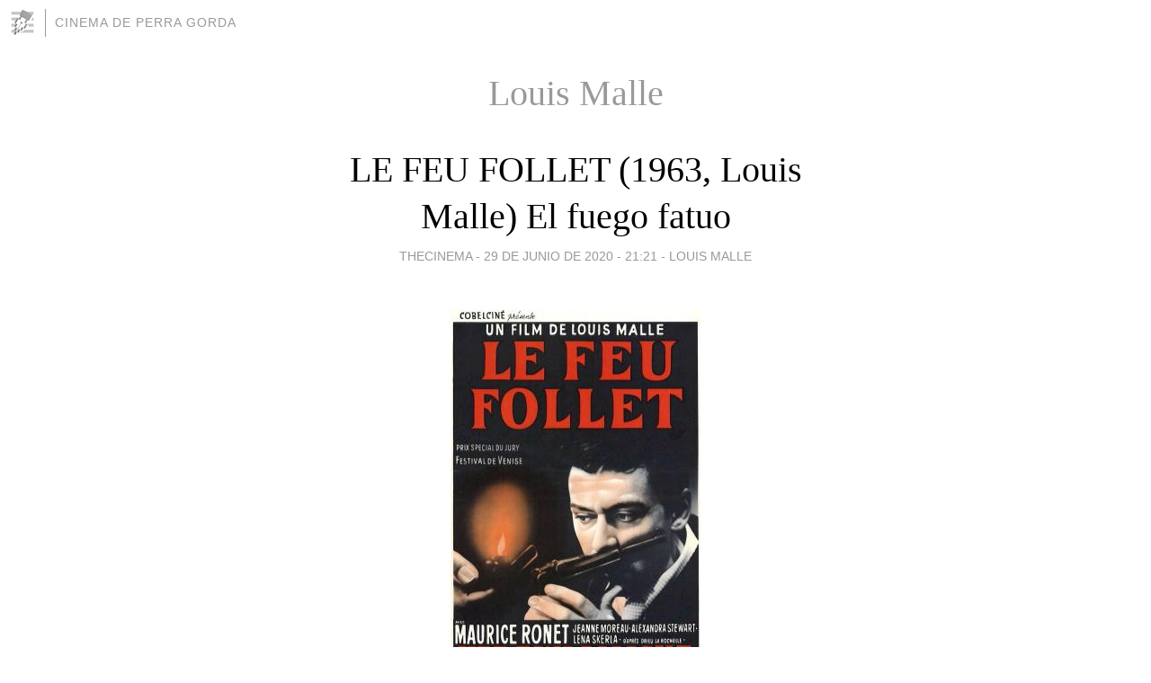

--- FILE ---
content_type: text/html; charset=utf-8
request_url: https://thecinema.blogia.com/temas/louis-malle/
body_size: 13219
content:
<!DOCTYPE html>
<html lang="es">
<head>
	<meta charset="UTF-8">
	
	<title>Louis Malle | CINEMA DE PERRA GORDA</title>

	<link rel="canonical" href="https://thecinema.blogia.com/temas/louis-malle/" />
        
	<meta name="robots" content="noindex">

	<meta property="og:locale" content="es" />
	<meta property="og:site_name" content="thecinema" />

	<meta property="og:type" content="object" />

	<meta property="og:type" content="article" />
	<meta property="og:title" content="Louis Malle | CINEMA DE PERRA GORDA" />
	<meta name="description" property="og:description" content="Louis Malle - Bienvenidos a este pequeño rincón de desahogos cinéfilos ¡Disfrutadlo si podéis!">

	<meta property="og:url" content="https://thecinema.blogia.com/temas/louis-malle/" />

	<link rel="alternate" type="application/rss+xml" title="RSS 2.0" href="https://thecinema.blogia.com/feed.xml" />

	<link rel="stylesheet" href="//cms.blogia.com/templates/template1/css/styles.css?v=1479210573">
	
	<link rel="shortcut icon" href="//cms.blogia.com/templates/template1/img/favicon.ico" />

	<meta name="viewport" content="width=device-width, initial-scale=1.0" />

	
	

<!-- Google tag (gtag.js) -->
<script async src="https://www.googletagmanager.com/gtag/js?id=G-QCKB0GVRJ4"></script>
<script>
  window.dataLayer = window.dataLayer || [];
  function gtag(){dataLayer.push(arguments);}
  gtag('js', new Date());

  gtag('config', 'G-QCKB0GVRJ4');
</script>

</head>









<body class="page--home">


		<header>



       <a href="https://www.blogia.com">
            <img src="[data-uri]" width="30" height="30" alt="Blogia" />
       </a>

		<div id="blog-title">
		<a href="https://thecinema.blogia.com">CINEMA DE PERRA GORDA</a>
		</div>
		
	</header>






	
	<main>
	
		

		<h1>Louis Malle</h1>

				







		
		<article>
			
			<h2><a href="https://thecinema.blogia.com/2020/062901-le-feu-follet-1963-louis-malle-el-fuego-fatuo.php">LE FEU FOLLET (1963, Louis Malle) El fuego fatuo</a></h2>
			

			<div class="post__author-date">
				thecinema - 
				
				<time datetime="2020-06-29T21:21:00+00:00">
					<a href="https://thecinema.blogia.com/2020/062901-le-feu-follet-1963-louis-malle-el-fuego-fatuo.php">29 de junio de 2020 - 21:21</a>
				</time>
				
									- <a href="/temas/louis-malle/">Louis Malle</a>
							</div>
			
			
			<div class="post__content">
			
								<img class="right" src="https://thecinema.blogia.com/upload/20200629212147-le-feu-follet-bis.jpg" alt="LE FEU FOLLET (1963, Louis Malle) El fuego fatuo">
				
				<p style="text-align: justify;"><span style="font-size: medium;">Han transcurrido ya seis d&eacute;cadas, y la valoraci&oacute;n de los nuevos cines europeos ha ido oscilando. Entre ellas, la generada por la <em>Nouvelle Vague</em> francesa. Sin embargo, contra toda fluctuaci&oacute;n de modas y est&eacute;ticas, determinados t&iacute;tulos no solo han sobrevivido al discurrir del tiempo, sino que encima lo hacen, erigi&eacute;ndose en verdaderas singularidades. En aut&eacute;nticos puntos sin retorno, pel&iacute;culas que supieron desafiar toda convenci&oacute;n, demostrando que el hecho cinematogr&aacute;fico, est&aacute; abierto a miradas personales y contrapuestas. <em>LE FEU FOLLET</em> (El fuego fatuo, 1963) es, sin duda, uno de dichos ejemplos, apareciendo, adem&aacute;s, como el t&iacute;tulo quiz&aacute; m&aacute;s prestigioso, de un realizador tan ecl&eacute;ctico e inclasificable, como fue Louis Malle.</span></p> <p style="text-align: justify;"><span style="font-size: medium;">En esta ocasi&oacute;n, en pleno contexto de la ya se&ntilde;alada <em>Nouvelle Vague</em>, Malle opt&oacute; por dar vida un relato minimalista, actualizando y adaptando -sin acreditar-, el mundo sombr&iacute;o y torturado, emanado de la novela del controvertido Pierre Drieu La Rochelle. Una novela escrita en 1931, pocos a&ntilde;os antes de su filiaci&oacute;n fascista, tomando como base la figura de un amigo suyo, el poeta Jacques Rigaud. Ello da pie a un relato triste, dominado por la fuerte y al mismo tiempo melanc&oacute;lica personalidad, que le brinda la iluminaci&oacute;n en blanco y negro de Ghislain Cloquet, y la circunstancia de estar delimitada su leve base argumental, en el radio de acci&oacute;n de apenas 24 horas. En realidad, la pel&iacute;cula se centra en la mirada, la descripci&oacute;n, y las leves pero reveladoras vivencias, protagonizadas por Alain Leroy (un Maurice Ronet, en el papel de su vida), un hombre a&uacute;n joven, que se encuentra en su &uacute;ltimo d&iacute;a de existencia, tras unos meses ingresado en una residencia, ubicada en Versalles, al objeto de poder dejar atr&aacute;s su dependencia del alcohol. Con celeridad, en los primeros instantes -en los que Leroy hace el amor de manera casi catat&oacute;nica, con una joven amante-, iremos vislumbrando el hieratismo que preside, en apariencia, la personalidad y el comportamiento de nuestro protagonista. Con una puesta en escena, dominada por su atonalidad, por su desdramatizaci&oacute;n, plasmando casi en una idea cada plano, o en la precisi&oacute;n de los di&aacute;logos, descubriremos que Alain se encuentra casado, aunque est&aacute; separado de su mujer, que reside en Nueva York. Con la precisi&oacute;n de la c&aacute;mara de Malle, bien ayudado por el montaje de Suzanne Baron, uno de los grandes aciertos de <em>LE FEU FOLLET</em>, reside en esa cadencia. En esa capacidad de hacer transmitir al espectador, ese torturado mundo interior de su protagonista. Alguien a&uacute;n revestido de enrome encanto, pero del que todos los que lo contemplan, no dejar&aacute;n de subrayar su decadencia.</span></p> <p style="text-align: justify;"><span style="font-size: medium;">As&iacute; pues, la pel&iacute;cula discurre con tanta serenidad como precisi&oacute;n. A modo de peque&ntilde;os meandros. De constantes pinceladas, que ayudan por un lado a crear esa buscada temperatura triste y desesperanzada, pero al mismo tiempo, a trav&eacute;s de sencillos y cotidianos episodios, en los cuales, de manera creciente, se ir&aacute; vislumbrando esa condici&oacute;n de muerto en vida, que representa su protagonista. Es cierto que, en aquellos a&ntilde;os, esas cr&oacute;nicas existenciales, tuvieron una notable expresi&oacute;n en los cines de la &eacute;poca, pero no es menor perceptible, que el film de Malle adquiere en este contexto, una personalidad propia. Lo har&aacute; desde su primer tramo, descrito en el interior de esa un tanto anticuada y sombr&iacute;a residencia. Tambi&eacute;n, tras ese inicio, en el que la figura catat&oacute;nica de Leroy, har&aacute; el amor por &uacute;ltima vez con una amante, que le intentar&aacute; aconsejar sobre su futuro, al tiempo que saldar&aacute; con &eacute;l una antigua deuda de juego. As&iacute; pues, las secuencias descritas en dicha residencia, ir&aacute;n proporcionando al espectador las suficientes pistas, en torno a las intenciones del protagonista. Esos recortes de prensa en torno a cr&iacute;menes y accidentes -uno de ellos, destacando la figura de la suicida Marilyn Monroe-. Los leves comentarios del propio comentarista &ndash;&ldquo;la vida pasa demasiado lenta para m&iacute;&rdquo;, llegar&aacute; a afirmar-, sus gestos, sus miradas, la aparici&oacute;n de esa pistola que guarda en su malet&iacute;n, la inutilidad del contacto con el doctor de la residencia, hasta que llegue el comentario que anunciar&aacute; -para s&iacute; mismo- su definitiva intenci&oacute;n; &ldquo;Ma&ntilde;ana me voy a matar&rdquo;.</span></p> <p style="text-align: justify;"><span style="font-size: medium;">En una pel&iacute;cula que va &lsquo;de dentro a afuera&rsquo;, <em>LE FEU FOLLET</em> cobra otro aire, cuando su protagonista abandone por un d&iacute;a esas opresivas instalaciones, y se traslade hasta Paris. Ser&aacute; la oportunidad para acercarse a una serie de amigos, de los cuales ha carecido de contacto durante cierto tiempo. Ello supondr&aacute; exteriorizar la pel&iacute;cula y hacerlo, adem&aacute;s, sin dejar de plasmar dicho reencuentro, desde el prisma de Leroy. Ello permitir&aacute; un hecho a mi juicio especialmente remarcable en esta pel&iacute;cula, como es articular ciertos postulados est&eacute;ticos de la <em>Nouvelle Vague</em>, al servicio de esa mirada personal y desencantada. Es por ello, que los exteriores urbanos del film de Malle, aparezcan revestidos de una extra&ntilde;a p&aacute;tina de alienaci&oacute;n. La plasmaci&oacute;n de rituales y acciones cotidianas -el circular de los coches, las evoluciones de los peatones, el rito del aperitivo en las terrazas, la temperatura humana de los mercados-, adquieren en esta ocasi&oacute;n un protagonismo propio, casi revulsivo, al estar mediatizados por la mirada de ese hombre, que lleva ya la cercan&iacute;a de su casi inminente muerte, marcada en su rostro. Esa visita a la capital, servir&aacute; para reencontrarse con viejos amigos, recalando en un hotel que frecuent&oacute; en el pasado, donde conversar&aacute; con un barman, que tentar&aacute; involuntariamente a nuestro protagonista, al ofrecerle el coctel habitual que le preparara durante reiteradas ocasiones en el pasado, y que Leroy declinar&aacute; tomar.</span></p> <p style="text-align: justify;"><span style="font-size: medium;">En su reencuentro con antiguos compa&ntilde;eros, destacar&aacute; el intento de hacerle desistir de su decisi&oacute;n de abandonar el mundo, por parte de un escritor de temas egipcios, ante quien finalmente nuestro protagonista revelar&aacute; la inutilidad de sus razones, en unos instantes descritos en un paseo por exteriores parisinos, revestidos de una infrecuente sinceridad. M&aacute;s breve ser&aacute; su encuentro con dos antiguos camaradas, enfrascados a&uacute;n en una lucha comunista, que Alain les har&aacute; ver, resulta ya del todo in&uacute;til. Tambi&eacute;n se reencontrar&aacute; con una pintora arruinada, vieja amiga suya -encarnada por Jeanne Moreau-, a la que la sinceridad de su trazado, y su interacci&oacute;n con Leroy, acabar&aacute; por deslizarse en la &uacute;nica secuencia del relato, que a mi modo de ver incurre en una molesta aura discursiva, describiendo una serie de artistas de rid&iacute;culas &iacute;nfulas, que se encuentran reunidos en la desvencijada vivienda de esta. Ser&aacute; un riesgo -el de recaer en matices ret&oacute;ricos-, del que se librar&aacute; la &uacute;ltima visita del protagonista, tras sufrir las consecuencias de su primer trago -un fuerte dolor en el est&oacute;mago-, y la inclemencia de una lluvia. Alain ser&aacute; recibido y ayudado en la mansi&oacute;n de un matrimonio de sinceros amigos suyos, el formado por Cyril (Jacques Sereys) y Solange (la fascinante Alexandra Stewart). Una pareja acaudalada, que vivir&aacute; una cena al m&aacute;s alto nivel, en la que Leroy ser&aacute; invitado. All&iacute; no dejar&aacute; de enfrentarse hacia un exhibicionista intelectual, con el que Solange no deja de coquetear, abandonando finalmente la mansi&oacute;n para retornar a su habitaci&oacute;n en la residencia de Versalles.</span></p> <p style="text-align: justify;"><span style="font-size: medium;">Ser&aacute;n estos &uacute;ltimos minutos, el inicio de un aut&eacute;ntico ritual para el casi inminente suicida. Pagar&aacute; a la enfermera para que le dejen tranquilo unas horas, recogiendo con parsimonia los elementos, fotograf&iacute;as, enseres, que hasta entonces ha ido desperdigando por las estancias. Como si se produjera una voluntaria retirada de cualquiera de los vestigios que podr&iacute;an definir su car&aacute;cter. Hay mucho de ritual. De destino internamente buscado. De liberaci&oacute;n de un ser sensible, que no ha logrado su acomodo en el mundo que le rodeaba pese a, en apariencia, poseer todo aquello que le hubiera proporcionado, de manera superficial, &eacute;xito y placer en la misma. En una pel&iacute;cula, abrumadoramente dominada por la presencia, el trasluz y el sentimiento &iacute;ntimo de su protagonista -apenas detect&eacute; dos peque&ntilde;as secuencias, en las que no se encuentra presente en su discurrir-. Un hombre que no supo detectar el afecto ni darlo. Que comprob&oacute; en todo momento, como esa existencia que todos lo han dicho que era maravillosa, para &eacute;l ha discurrido, como si fuera algo ajeno. Algo imperceptible, como fuente de sentimientos y emociones. Ello le har&aacute; ver que no hay lugar para &eacute;l en el d&iacute;a a d&iacute;a. Nada bueno ni nada malo. En definitiva, la completa ausencia de esas enormes contradicciones, que proporcionan el contraste de la realidad. Y en mitad de los a&ntilde;os sesenta, cuando a&uacute;n florec&iacute;a en la sociedad europea de su tiempo, un fuerte rasgo de optimismo, apareci&oacute; esta obra sombr&iacute;a y a contracorriente, que adem&aacute;s de su dolorosa efectividad, avanzaba oscuros senderos en torno a la evoluci&oacute;n inmediata de la sociedad occidental. Lo hizo de manera intimista, delicada. Acertando al seguir un sendero personal, utilizando y desmarc&aacute;ndose al mismo tiempo, de los rasgos y estilemas del cine de su tiempo.</span></p> <p style="text-align: justify;"><span style="font-size: medium;">Calificaci&oacute;n: <strong>3&rsquo;5</strong></span></p>				
			</div>


			
			<div class="post__share">
				<ul>
										<li class="share__facebook">
						<a href="https://www.facebook.com/sharer.php?u=https%3A%2F%2Fthecinema.blogia.com%2F2020%2F062901-le-feu-follet-1963-louis-malle-el-fuego-fatuo.php" 
							title="Compartir en Facebook"
							onClick="ga('send', 'event', 'compartir', 'facebook');">
								Facebook</a></li>
					<li class="share__twitter">
						<a href="https://twitter.com/share?url=https%3A%2F%2Fthecinema.blogia.com%2F2020%2F062901-le-feu-follet-1963-louis-malle-el-fuego-fatuo.php" 
							title="Compartir en Twitter"
							onClick="ga('send', 'event', 'compartir', 'twitter');">
								Twitter</a></li>
					<li class="share__whatsapp">
						<a href="whatsapp://send?text=https%3A%2F%2Fthecinema.blogia.com%2F2020%2F062901-le-feu-follet-1963-louis-malle-el-fuego-fatuo.php" 
							title="Compartir en WhatsApp"
							onClick="ga('send', 'event', 'compartir', 'whatsapp');">
								Whatsapp</a></li>
					<li class="share__email">
						<a href="mailto:?subject=Mira esto&body=Mira esto: https%3A%2F%2Fthecinema.blogia.com%2F2020%2F062901-le-feu-follet-1963-louis-malle-el-fuego-fatuo.php" 
							title="Compartir por email"
							onClick="ga('send', 'event', 'compartir', 'email');">
								Email</a></li>
									</ul>
			</div>
			
			
			<div class="post__info">
				<a href="https://thecinema.blogia.com/2020/062901-le-feu-follet-1963-louis-malle-el-fuego-fatuo.php#comments">0 comentarios</a>
			</div>
		
		</article>












		
		<article>
			
			<h2><a href="https://thecinema.blogia.com/2013/112601-black-moon-1975-louis-malle-.php">BLACK MOON (1975, Louis Malle)</a></h2>
			

			<div class="post__author-date">
				thecinema - 
				
				<time datetime="2013-11-26T20:12:00+00:00">
					<a href="https://thecinema.blogia.com/2013/112601-black-moon-1975-louis-malle-.php">26 de noviembre de 2013 - 20:12</a>
				</time>
				
									- <a href="/temas/louis-malle/">Louis Malle</a>
							</div>
			
			
			<div class="post__content">
			
								<img class="right" src="https://thecinema.blogia.com/upload/20131126201238-black-moon.jpg" alt="BLACK MOON (1975, Louis Malle)">
				
				<p style="text-align: justify;"><span style="font-size: medium; font-family: 'times new roman', times;">No creo descubrir nada a la hora de definir al franc&eacute;s Louis Malle como un realizador m&aacute;s cercano al &aacute;mbito del artesanado, pendiente de modas y fluctuaciones inherentes al cine que le ha venido rodeando, antes que erigirse como un aut&eacute;ntico firme valor de la <em>Nouvelle Vague</em> francesa. No debe tomarse esto como motivo de menosprecio a la filmograf&iacute;a del autor de la estupenda <em>LE FEU FOLLET</em> (Fuego fatuo, 1963), pero s&iacute; atenderlo como una piedra de toque a la hora de poner en tela de juicio lo que supuso uno de los m&aacute;s lamentables episodios de fagocitaci&oacute;n de toda una generaci&oacute;n de cineastas galos precedentes, a la hora de insertarse aquellos que proced&iacute;an de la generaci&oacute;n auspiciada por la revista <em>Cahiers du Cinema</em>. Dentro de dicho &aacute;mbito, es donde Malle ha tenido quiz&aacute; m&aacute;s fluctuaciones, desplegando una filmograf&iacute;a en no pocos momentos desconcertante, a la hora de demostrar tanta versatilidad como aut&eacute;ntica carencia de personalidad propia o concesiones a la comercialidad m&aacute;s clara.</span></p> <p style="text-align: justify;"><span style="font-family: 'times new roman', times; font-size: medium; line-height: 1.2em;">Por ello sorprende, y gratamente, la existencia de </span><em style="font-family: 'times new roman', times; font-size: medium; line-height: 1.2em;">BLACK MOON</em><span style="font-family: 'times new roman', times; font-size: medium; line-height: 1.2em;"> (1975) &ndash;jam&aacute;s estrenada comercialmente en nuestro pa&iacute;s-, por un lado para demostrar la capacidad que albergaba Malle para manifestar no pocas influencias en su cine, y al mismo tiempo canalizarlas para transmitir a trav&eacute;s de las mismas un ins&oacute;lito resultado, que puede erigirse como una de las propuestas m&aacute;s extra&ntilde;as y estimulantes formuladas por el </span><em style="font-family: 'times new roman', times; font-size: medium; line-height: 1.2em;">fantastique</em><span style="font-family: 'times new roman', times; font-size: medium; line-height: 1.2em;"> europeo de su tiempo. Asumiendo referencias que van desde la de Tarkovski, Bergman, Bu&ntilde;uel e incluso el brit&aacute;nico Peter Watkins, Malle establece una singular, atrevida y cruel revisi&oacute;n del universo de Lewis Carroll en &ldquo;Alicia en el pa&iacute;s de las maravillas&rdquo;. Ayudado desde sus instantes iniciales por la h&uacute;meda fotograf&iacute;a que establece el sueco Sven Nykvist &ndash;que siempre se mostr&oacute; especialmente orgulloso de su aportaci&oacute;n en este film-, Malle establece el recorrido de una joven &ndash;Lily (Cathryn Harrison, la nieta del gran Rex Harrison, asumiendo con sensibilidad e inocencia el rol principal del relato), de la que no sabemos ni su origen ni sus intenciones, pero que se ver&aacute; imbricada en una sucesi&oacute;n de situaciones, a cual m&aacute;s absurda y kafkiana, centradas todas ellas en una guerra apocal&iacute;ptica que se desarrolla entre un ej&eacute;rcito masculino y otro femenino, precisamente en un contexto dominado por la fuerza de la naturaleza. Siendo sometida a persecuci&oacute;n e incluso disparada por representantes del ej&eacute;rcito masculino, se enfrentar&aacute; a una hu&iacute;da que le llevar&aacute; a una mansi&oacute;n cuya due&ntilde;a es una anciana (Therese Giehse) de extra&ntilde;a presencia y comportamiento, que vive recostada en la cama, teniendo como j&oacute;venes operarios a dos hermanos, caracterizados por su extra&ntilde;o comportamiento &ndash;ella (la singular Alexandra Stewart) da de mamar a la anciana, mientras que &eacute;l (Joe Dallesandro) es mudo y se define en su enigm&aacute;tica personalidad.</span></p> <p style="text-align: justify;"><span style="font-family: 'times new roman', times; font-size: medium; line-height: 1.2em;">A partir de dichas premisas, lo cierto es que nos encontramos ante una propuesta caracterizada por su alcance transgresor, en la que desde el principio &ndash;el instante en el que el coche de Lily chafa a un puercoesp&iacute;n que discurre por la carretera-, hasta el congelado de imagen en el plano final sobre su rostro con el que concluye la misma, de antemano hay que dejar de lado cualquier apelaci&oacute;n a la l&oacute;gica. Una elecci&oacute;n en la que se transitar&aacute; en todo momento por senderos ligados al </span><em style="font-family: 'times new roman', times; font-size: medium; line-height: 1.2em;">fantastique</em><span style="font-family: 'times new roman', times; font-size: medium; line-height: 1.2em;">, donde la presencia de los di&aacute;logos ser&aacute; escasa en grado sumo, la acci&oacute;n de sus menguados personajes en ning&uacute;n momento apelar&aacute; a la l&oacute;gica, pero que sin embargo trasladar&aacute; a aquel espectador que haya quedado atrapado desde los primeros instantes del film, esa extra&ntilde;a aura que ir&aacute; acompa&ntilde;ada en todo momento por un notable sentido de la progresi&oacute;n. Todo ello, en una serie de incidencias que en muchos momentos quedar&aacute;n definidas por su alcance surreal, invadiendo la pantalla de una extra&ntilde;a y absorbente atm&oacute;sfera &ndash;esa oruga que se pasea cerca del rostro de nuestra protagonista, conformando una imagen de extra&ntilde;a textura-. Es algo que define muy claramente el fragmento inicial de la pel&iacute;cula, en el que hasta la llegada de Lily a la mansi&oacute;n donde se desarrollar&aacute; el resto del relato asistimos a una ejemplar sucesi&oacute;n de situaciones, a cual m&aacute;s chocante e incre&iacute;ble, pero al mismo tiempo fascinante &ndash;por ejemplo, el intento de esta de avanzar con su coche levantando una serie de piedras, de las que emerger&aacute;n unas serpientes-.</span></p> <p style="text-align: justify;"><span style="font-family: 'times new roman', times; font-size: medium; line-height: 1.2em;">En realidad, y ya lo se&ntilde;alaba previamente, Malle asume en </span><em style="font-family: 'times new roman', times; font-size: medium; line-height: 1.2em;">BLACK MOON</em><span style="font-family: 'times new roman', times; font-size: medium; line-height: 1.2em;"> referencias de los cineastas antes citados, pero ello no impide que asistamos a una funci&oacute;n que goza de no pocos instantes provistos de una extra&ntilde;a magia. Un hechizo para el que habr&aacute; que dejar de lado cualquier apelaci&oacute;n a la l&oacute;gica, adquiriendo en algunos casos un car&aacute;cter casi hipn&oacute;tico. La presencia ocasional de ni&ntilde;os desnudos acompa&ntilde;ando a un cerdo, los gritos de dolor de unas margaritas cuando son pisadas por Lily, el extra&ntilde;o idioma expresado por la anciana, que se encuentra ligada por unos extra&ntilde;os aparatos que supuestamente la mantienen conectada con el exterior&hellip; Por su recargada habitaci&oacute;n recorrer&aacute;n peque&ntilde;os animales, tales como una nueva serpiente que emerger&aacute; por un caj&oacute;n que abrir&aacute; Lily cuando se encuentre con ella, e incluso en dicho recinto se realizar&aacute; una extra&ntilde;a reuni&oacute;n de los dos j&oacute;venes hermanos, los ni&ntilde;os y la anciana, celebrando una representaci&oacute;n a los sones de &ldquo;Tristan e Isolda&rdquo;.</span></p> <p style="text-align: justify;"><span style="font-family: 'times new roman', times; font-size: medium; line-height: 1.2em;">Todo un c&uacute;mulo de situaciones e im&aacute;genes visuales, que en ning&uacute;n momento parecen atender a lo convencional, pero que se encuentran dispuestos con un extra&ntilde;o sentido de la fascinaci&oacute;n. En su conjunto, configurar&aacute; una propuesta quiz&aacute; no abierta a todos los paladares, quiz&aacute; tampoco revestida de una especial perfecci&oacute;n, pero que personalmente no dejo de considerar no solo atractiva, sino por encima de todo, provista de un notable sentido del riesgo y, ante todo, caracterizada por una prestancia visual que, en &uacute;ltima instancia, es la que le concede no solo la singularidad de su resultado sino, ante todo, la fuerza y capacidad de sugerencia que emana de sus fotogramas.</span></p> <p style="text-align: justify;"><span style="font-family: 'times new roman', times; font-size: medium; line-height: 1.2em;">Calificaci&oacute;n: </span><strong style="font-family: 'times new roman', times; font-size: medium; line-height: 1.2em;">3</strong></p>				
			</div>


			
			<div class="post__share">
				<ul>
										<li class="share__facebook">
						<a href="https://www.facebook.com/sharer.php?u=https%3A%2F%2Fthecinema.blogia.com%2F2013%2F112601-black-moon-1975-louis-malle-.php" 
							title="Compartir en Facebook"
							onClick="ga('send', 'event', 'compartir', 'facebook');">
								Facebook</a></li>
					<li class="share__twitter">
						<a href="https://twitter.com/share?url=https%3A%2F%2Fthecinema.blogia.com%2F2013%2F112601-black-moon-1975-louis-malle-.php" 
							title="Compartir en Twitter"
							onClick="ga('send', 'event', 'compartir', 'twitter');">
								Twitter</a></li>
					<li class="share__whatsapp">
						<a href="whatsapp://send?text=https%3A%2F%2Fthecinema.blogia.com%2F2013%2F112601-black-moon-1975-louis-malle-.php" 
							title="Compartir en WhatsApp"
							onClick="ga('send', 'event', 'compartir', 'whatsapp');">
								Whatsapp</a></li>
					<li class="share__email">
						<a href="mailto:?subject=Mira esto&body=Mira esto: https%3A%2F%2Fthecinema.blogia.com%2F2013%2F112601-black-moon-1975-louis-malle-.php" 
							title="Compartir por email"
							onClick="ga('send', 'event', 'compartir', 'email');">
								Email</a></li>
									</ul>
			</div>
			
			
			<div class="post__info">
				<a href="https://thecinema.blogia.com/2013/112601-black-moon-1975-louis-malle-.php#comments">0 comentarios</a>
			</div>
		
		</article>












		
		<article>
			
			<h2><a href="https://thecinema.blogia.com/2011/112201-le-feu-follet-1963-louis-malle-fuego-fatuo.php">LE FEU FOLLET (1963, Louis Malle) Fuego fatuo</a></h2>
			

			<div class="post__author-date">
				thecinema - 
				
				<time datetime="2011-11-22T01:42:00+00:00">
					<a href="https://thecinema.blogia.com/2011/112201-le-feu-follet-1963-louis-malle-fuego-fatuo.php">22 de noviembre de 2011 - 01:42</a>
				</time>
				
									- <a href="/temas/louis-malle/">Louis Malle</a>
							</div>
			
			
			<div class="post__content">
			
								<img class="right" src="https://thecinema.blogia.com/upload/20111122014224-le-feu-follet.jpg" alt="LE FEU FOLLET (1963, Louis Malle) Fuego fatuo">
				
				<p style="text-align: justify;"><span style="font-family: times new roman,times; font-size: medium;">Al igual que sucediera con otros cineastas &ndash;en este caso emergidos tiempo atr&aacute;s, como Ren&eacute; Cl&eacute;ment o Jacques Becker- el nombre de Louis Malle siempre ha estado rondando su posible inclusi&oacute;n dentro de la n&oacute;mina de la denominada <em>Nouvelle Vague</em>, sin que hasta la fecha dicha inc&oacute;gnita haya quedado resuelta &iquest;Importa eso ahora demasiado? A mi modo de ver no. La obra ya conclusa del desaparecido director franc&eacute;s (1932 &ndash; 1995) ofrece algo m&aacute;s de una veintena de largometrajes, complementada con no pocos documentales y trabajos televisivos. Una filmograf&iacute;a de desigual alcance, en la que no se ausentan t&iacute;tulos atractivos, algunos de ellos incluso inmersos dentro de las coordenadas que desprendi&oacute; la denominada &ldquo;nueva ola&rdquo; de su pa&iacute;s, pero de la que muy pronto se despeg&oacute; &ndash;como tambi&eacute;n lo hicieron otros directores como Truffautt, al que sin embargo nadie le ha negado ese hipot&eacute;tico &ldquo;trono&rdquo;. En todo caso, y a&uacute;n partiendo de antemano del hecho de no haber sido un especial seguidor de una obra heterog&eacute;nea tanto en los temas y estilos elegidos, como en los resultados obtenidos, creo que no hace falta tener demasiada intuici&oacute;n para atisbar en <em>LE FEU FOLLET </em>(Fuego fatuo, 1963) la que quiz&aacute; destaque como mejor obra de su desigual filmograf&iacute;a. Retomando la atm&oacute;sfera que ya se detectaba en su debut en el largometraje con <em>ASCENSEUR POUR L&rsquo;&Eacute;CHAFAUD</em> (Ascensor para el cadalso, 1958), Malle camina mucho m&aacute;s lejos &ndash;tanto tem&aacute;tica como estil&iacute;sticamente-, a la hora de abordar la traslaci&oacute;n de la compleja historia del escritor colaboracionista nazi Pierre Drieu La Rochelle, introduciendo en la pantalla una tem&aacute;tica poco habitual, como es la del suicidio &ndash;tan s&oacute;lo unos quince a&ntilde;os despu&eacute;s, el este s&iacute; gran realizador franc&eacute;s Robert Bresson plante&oacute; tal cuesti&oacute;n como casi &uacute;nica salida a la crisis de valores en su excelente <em>LE DIABLE PROBABLEMENT </em>(El diablo, probablemente, 1977)-.</span></p><p style="text-align: justify;"><span style="font-family: times new roman,times; font-size: medium;">En cualquier caso, son muy grandes las diferencias que se plantean entre uno y otro film &ndash;aunque uno quepa elegir la propuesta de Bresson-, optando pr&aacute;cticamente en esta magn&iacute;fica pel&iacute;cula de Malle por la compleja elecci&oacute;n del mon&oacute;logo interior. En realidad, <em>LE FEU FOLLET </em>relata las &uacute;ltimas horas en la vida de un hombre de mediana edad y a&uacute;n atractivo aspecto &ndash;Alain LeRoy (un Maurice Ronet en el papel de su vida), casado con una estadounidense de la que se mantiene alejado, y que se encuentra internado en una cl&iacute;nica de Versailles con la pretensi&oacute;n de curar su alcoholismo. Ser&aacute; una batalla que de cara al espectador &ndash;y al propio personaje- se antojar&aacute; ya perdida. Los primeros instantes del film ya revelan en las actitudes, el rostro, los matices y el desencanto que se desprende de nuestro protagonista, que este se encuentra ausente de un mundo que se le antoja casi doloroso ante el mero hecho de convivir con &eacute;l. Un mundo del que muy pronto atisbaremos se encuentra casi de prestado, y para cuya plasmaci&oacute;n se ayud&oacute; de manera muy especial por una fotograf&iacute;a en blanco y negro para la que Ghislain Cloquet logr&oacute; con todas sus fuerzas mostrar un entorno alienado y carente del menor aliciente &ndash;en sus dos primeros d&iacute;as de rodaje, la producci&oacute;n se rod&oacute; en color, desterr&aacute;ndose muy pronto tal elecci&oacute;n formal-. En realidad, el en ocasiones doloroso metraje del film de Malle supone una aut&eacute;ntica sinfon&iacute;a del desencanto, del desaliento, de la renuncia en definitiva a vivir una existencia a la que el protagonista no est&aacute; dispuesto a seguir perteneciendo. Y para esa despedida, nuestro protagonista tiene apuntada en un espejo la cercana fecha del 23 de julio, siendo el desarrollo del relato la ejecuci&oacute;n de un ritual a ratos hermoso en su melancol&iacute;a, en otros insoportable en su dureza, en todo momento desolador en la capacidad para plasmar la alienaci&oacute;n de una sociedad que es descrita a trav&eacute;s de la mirada de un disidente. Es probable que la gran pantalla haya proporcionado pocos personajes de caracter&iacute;sticas similares. Solo recuerdo dos de ellos; el Alain Cuny que protagoniza el momento m&aacute;s memorable de la magistral y previa LA DOLCE VITA (1960. Federico Fellini), y a&ntilde;os despu&eacute;s el Albert Finney de la no menos memorable -aunque eternamente desconocida- <em>CHARLIE BUBBLES </em>(1968), su &uacute;nica pel&iacute;cula como realizador. Son dos registros diferentes, en cualquier caso, al que plantea este breve y melanc&oacute;lico recorrido revestido de dureza, que durante un d&iacute;a escenificar&aacute; LeRoy con las ideas firmemente presentes en su mente, de poner fin a su vida. Para ello, para despedirse y al mismo tiempo asumir interiormente la decisi&oacute;n que toma es la correcta, el espectador contemplar&aacute; junto con su protagonista, la fauna humana que &ndash;bien sea de manera epis&oacute;dica, o a partir de los amigos y personas que han formado su c&iacute;rculo afectivo-, no suponen m&aacute;s que la ratificaci&oacute;n de los deseos que emanan de una mente inconformista con lo que ha rodeado su paso por la vida. Una existencia en la que se entremezcla el rechazo al conformismo burgu&eacute;s, su imposibilidad de amar y ser amado, o quiz&aacute; la ausencia de la necesaria sensibilidad &ndash;o capacidad de convencionalismos- para poder disfrutar de la sencillez de las cosas cotidianas de la existencia &ndash;que van discurriendo, como intromisiones, por los diferentes recovecos del film-.</span></p><p style="text-align: justify;"><span style="font-family: times new roman,times; font-size: medium;">Lo realmente admirable de <em>LE FEU FOLLET </em>reside en la precisi&oacute;n con la que se logra expresar esa mirada, la creciente capacidad del realizador para cerrar el c&iacute;rculo descrito por el protagonista. Esa especie de &uacute;ltima vuelta al ruedo que, por si a alguien le pod&iacute;a permitir un gramo de esperanza, solo le servir&aacute; para asentar un deseo que ha venido acariciando, y al cual el alejamiento del alcohol, que quiz&aacute; solo le hab&iacute;a servido para amortiguar un sentimiento tan acusado, tan solo le brindar&aacute; la oportunidad de llevarlo a cabo &ndash;es significativo a este respecto como se expresa su reencuentro con el mismo, que pr&aacute;cticamente le lleva a la antesala del v&oacute;mito-. Los fotogramas de nuestra pel&iacute;cula servir&aacute;n para que nos acerquemos a antiguos compa&ntilde;eros de Alain, al que contemplar&aacute;n con una mal disimulada l&aacute;stima, viendo por su parte &eacute;l en ellos la representaci&oacute;n de seres acomodados, frustrados, mediocres, de los que huye, incluso cuando en ocasiones se destilen antiguas relaciones amorosas &ndash;en las que no se ausentar&aacute; cierto apunte homosexual-. Poco a poco, seg&uacute;n se va cerrando dicho c&iacute;rculo de amigos y conocidos a los que va contemplando el protagonista por &uacute;ltima vez &ndash;algunos de ellos seres por completo mezquinos, mientras que en otros s&iacute; se atisbar&aacute; una humanidad o sensibilidad que &eacute;l ser&aacute; incapaz de apreciar y valorar-, el espectador ir&aacute; sintiendo una especie de ahogo emocional, de manera inversamente proporcional a la liberaci&oacute;n que este recorrido final supone para ese hombre que decidir&aacute;, de manera met&oacute;dica, cometer el que quiz&aacute; haya sido el &uacute;nico acto libre por completo en su vida; renunciar a la misma. Algo que es mostrado con rotundidad, con una breves frases de despedida, en las que se resume esta bella y terrible, al tiempo que sencilla, culminaci&oacute;n de una odisea existencial, al tiempo que un producto f&iacute;lmico magn&iacute;fico, y al que poco le falta para erigirse como un logro casi rotundo.</span></p><p style="text-align: justify;"><span style="font-family: times new roman,times; font-size: medium;">Calificaci&oacute;n: <strong>3&rsquo;5</strong></span></p>				
			</div>


			
			<div class="post__share">
				<ul>
										<li class="share__facebook">
						<a href="https://www.facebook.com/sharer.php?u=https%3A%2F%2Fthecinema.blogia.com%2F2011%2F112201-le-feu-follet-1963-louis-malle-fuego-fatuo.php" 
							title="Compartir en Facebook"
							onClick="ga('send', 'event', 'compartir', 'facebook');">
								Facebook</a></li>
					<li class="share__twitter">
						<a href="https://twitter.com/share?url=https%3A%2F%2Fthecinema.blogia.com%2F2011%2F112201-le-feu-follet-1963-louis-malle-fuego-fatuo.php" 
							title="Compartir en Twitter"
							onClick="ga('send', 'event', 'compartir', 'twitter');">
								Twitter</a></li>
					<li class="share__whatsapp">
						<a href="whatsapp://send?text=https%3A%2F%2Fthecinema.blogia.com%2F2011%2F112201-le-feu-follet-1963-louis-malle-fuego-fatuo.php" 
							title="Compartir en WhatsApp"
							onClick="ga('send', 'event', 'compartir', 'whatsapp');">
								Whatsapp</a></li>
					<li class="share__email">
						<a href="mailto:?subject=Mira esto&body=Mira esto: https%3A%2F%2Fthecinema.blogia.com%2F2011%2F112201-le-feu-follet-1963-louis-malle-fuego-fatuo.php" 
							title="Compartir por email"
							onClick="ga('send', 'event', 'compartir', 'email');">
								Email</a></li>
									</ul>
			</div>
			
			
			<div class="post__info">
				<a href="https://thecinema.blogia.com/2011/112201-le-feu-follet-1963-louis-malle-fuego-fatuo.php#comments">0 comentarios</a>
			</div>
		
		</article>


















	</main>













	<footer>
	
		<ul>
			<li><a href="/acercade/">Acerca de</a></li> 
			<li><a href="/archivos/">Archivos</a></li> 
			<li><a href="/admin.php">Administrar</a></li> 
		</ul>
			</footer>




<script>

  (function(i,s,o,g,r,a,m){i['GoogleAnalyticsObject']=r;i[r]=i[r]||function(){
  (i[r].q=i[r].q||[]).push(arguments)},i[r].l=1*new Date();a=s.createElement(o),
  m=s.getElementsByTagName(o)[0];a.async=1;a.src=g;m.parentNode.insertBefore(a,m)
  })(window,document,'script','//www.google-analytics.com/analytics.js','ga');


  ga('create', 'UA-80669-7', 'auto');
  ga('set', 'dimension1', '2014v1');
  ga('set', 'plantilla', '2014v1');
  ga('send', 'pageview');


</script>





</body>


</html>
